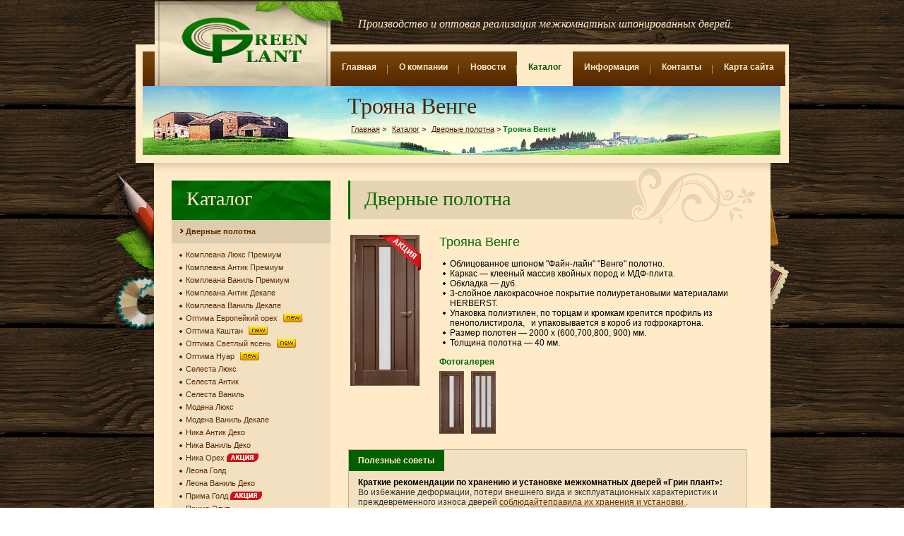

--- FILE ---
content_type: text/html; charset=UTF-8
request_url: https://www.greenplant.by/catalog/troyana_venge/
body_size: 5084
content:
 
<!DOCTYPE html PUBLIC "-//W3C//DTD XHTML 1.0 Transitional//EN" "http://www.w3.org/TR/xhtml1/DTD/xhtml1-transitional.dtd">
<html xmlns="http://www.w3.org/1999/xhtml" lang="ru">
<meta http-equiv="X-UA-Compatible" content="IE=edge">
<head>
    <title>Трояна Венге</title>
	
	<link rel="icon" href="/favicon.ico" type="image/x-icon">
	<link rel="shortcut icon" href="/favicon.ico" type="image/x-icon">
	
	<meta http-equiv="Content-Type" content="text/html; charset=UTF-8" />
<meta name="robots" content="index, follow" />
<link href="/bitrix/cache/css/s1/greenplant/kernel_main/kernel_main.css?146539262548075" type="text/css"  rel="stylesheet" />
<link href="/bitrix/cache/css/s1/greenplant/page_e83aded135e4f934c4468f2685783736/page_e83aded135e4f934c4468f2685783736.css?142925818238287" type="text/css"  rel="stylesheet" />
<link href="/bitrix/cache/css/s1/greenplant/template_eee8dd4c30ee783a85ced12212ad37d4/template_eee8dd4c30ee783a85ced12212ad37d4.css?14292498175491" type="text/css"  data-template-style="true"  rel="stylesheet" />
<script type="text/javascript">if(!window.BX)window.BX={message:function(mess){if(typeof mess=='object') for(var i in mess) BX.message[i]=mess[i]; return true;}};</script>
<script type="text/javascript">(window.BX||top.BX).message({'JS_CORE_LOADING':'Загрузка...','JS_CORE_NO_DATA':'- Нет данных -','JS_CORE_WINDOW_CLOSE':'Закрыть','JS_CORE_WINDOW_EXPAND':'Развернуть','JS_CORE_WINDOW_NARROW':'Свернуть в окно','JS_CORE_WINDOW_SAVE':'Сохранить','JS_CORE_WINDOW_CANCEL':'Отменить','JS_CORE_WINDOW_CONTINUE':'Продолжить','JS_CORE_H':'ч','JS_CORE_M':'м','JS_CORE_S':'с','JSADM_AI_HIDE_EXTRA':'Скрыть лишние','JSADM_AI_ALL_NOTIF':'Показать все','JSADM_AUTH_REQ':'Требуется авторизация!','JS_CORE_WINDOW_AUTH':'Войти','JS_CORE_IMAGE_FULL':'Полный размер'});</script>
<script type="text/javascript">(window.BX||top.BX).message({'LANGUAGE_ID':'ru','FORMAT_DATE':'DD.MM.YYYY','FORMAT_DATETIME':'DD.MM.YYYY HH:MI:SS','COOKIE_PREFIX':'BITRIX_SM','SERVER_TZ_OFFSET':'0','SITE_ID':'s1','SITE_DIR':'/','USER_ID':'','SERVER_TIME':'1768678986','USER_TZ_OFFSET':'0','USER_TZ_AUTO':'Y','bitrix_sessid':'a22cb5106957efd88b31741b0099761b'});</script>


<script type="text/javascript" src="/bitrix/cache/js/s1/greenplant/kernel_main/kernel_main.js?1465392625267920"></script>
<script type="text/javascript">BX.setJSList(['/bitrix/js/main/core/core.js?146539230870997','/bitrix/js/main/core/core_ajax.js?146539230220978','/bitrix/js/main/json/json2.min.js?14291612243467','/bitrix/js/main/core/core_ls.js?14346269677365','/bitrix/js/main/session.js?14346269612511','/bitrix/js/main/core/core_window.js?146539230874754','/bitrix/js/main/core/core_popup.js?146539229431170','/bitrix/js/main/core/core_date.js?146539230434276','/bitrix/js/main/utils.js?143462696119858','/bitrix/templates/greenplant/components/bitrix/catalog/catalog/bitrix/catalog.section/.default/script.js?142925783639549','/bitrix/templates/greenplant/components/bitrix/menu/inner_catalog_menu/script.js?1429249121507']); </script>
<script type="text/javascript">BX.setCSSList(['/bitrix/js/main/core/css/core.css?14346269612854','/bitrix/js/main/core/css/core_popup.css?146539229533075','/bitrix/js/main/core/css/core_date.css?14653922189689','/bitrix/templates/greenplant/components/bitrix/catalog/catalog/style.css?1429257836697','/bitrix/templates/greenplant/components/bitrix/catalog/catalog/bitrix/catalog.section.list/.default/style.css?14292578367305','/bitrix/templates/greenplant/components/bitrix/catalog/catalog/bitrix/catalog.section/.default/style.css?142925783626956','/bitrix/templates/greenplant/components/bitrix/menu/top_menu/style.css?1429167970626','/bitrix/templates/greenplant/components/bitrix/breadcrumb/breadcrumb/style.css?1429168643947','/bitrix/templates/greenplant/components/bitrix/menu/inner_catalog_menu/style.css?14292491212878']); </script>


<script type="text/javascript" src="/bitrix/cache/js/s1/greenplant/template_6fc5b430f15836ac05e97a4e446a0a6e/template_6fc5b430f15836ac05e97a4e446a0a6e.js?1429249817702"></script>
<script type="text/javascript" src="/bitrix/cache/js/s1/greenplant/page_4bcbd5566e529b952fe8dffdf27a67f1/page_4bcbd5566e529b952fe8dffdf27a67f1.js?142925783639792"></script>
<script type="text/javascript">var _ba = _ba || []; _ba.push(["aid", "0f7945b1763bc3e7b3de8dd9e7806f65"]); _ba.push(["host", "www.greenplant.by"]); (function() {var ba = document.createElement("script"); ba.type = "text/javascript"; ba.async = true;ba.src = (document.location.protocol == "https:" ? "https://" : "http://") + "bitrix.info/ba.js";var s = document.getElementsByTagName("script")[0];s.parentNode.insertBefore(ba, s);})();</script>


	
    <meta http-equiv="Content-Type" content="text/html; charset=windows-1251"/>
    <meta http-equiv="Content-Language" content="ru"/>
    <meta name="keywords" content=""/>
    <meta name="description" content=""/>
    <meta name="robots" content="all"/>
    <meta name="document-state" content="dynamic"/>
    <meta name="revisit-after" content="2 days"/>
    <meta name="distribution" content="Global"/>
    <meta name="keyphrase" content=""/>
    <meta http-equiv="pragma" content="no-cache"/>
    <link type="text/css" rel="stylesheet" href="/bitrix/templates/greenplant/css/index.css"/>
    <link type="text/css" rel="stylesheet" href="/bitrix/templates/greenplant/css/index-ie.css" media="screen, projection"/>

    <!--[if IE]>
    <style type="text/css">
        img.png {
            behavior: url("/bitrix/templates/greenplant/css/png.htc");
        }

        .mainNav {
            behavior: url("/bitrix/templates/greenplant/css/csshover.htc");
        }

        .mainNav-subcat {
            behavior: url("/bitrix/templates/greenplant/css/csshover.htc");
        }
    </style>
    <link rel="stylesheet" type="text/css" href="/bitrix/templates/greenplant/css/ie6.css"/>
    <![endif]-->

    <!--[if IE 7]>
    <link rel="stylesheet" type="text/css" href="/bitrix/templates/greenplant/css/ie7.css"/>
    <![endif]-->
    <script type="text/javascript" src="/bitrix/templates/greenplant/js/jquery-1.4.2.min.js"></script>
    <script type="text/javascript" src="/bitrix/templates/greenplant/js/index.js"></script>
    <script type="text/javascript" src="/bitrix/templates/greenplant/js/vtip.js"></script>
    <script type="text/javascript" src="/bitrix/templates/greenplant/js/mootools.js"></script>

</head>
<body >
<div id="panel"></div>
<div class="body">
    <div class="all">
        <div class="header">
							<div class="logo">
					<div class="leaf">
						<img src="/bitrix/templates/greenplant/images/leaf.png" width="127" height="38" alt="" class="png"/>
					</div>
					<div class="link"><a href="/">Green Plant</a></div>
				</div>
				<div class="slogan">
					Производство и оптовая реализация межкомнатных шпонированных дверей.				</div>
			        </div>
					<div class="header-sub">
				<div class="mainNav-sub">
					
	<div id="mainNav-sub">
		<ul class="mainNav-sub">
							<li><div class="first-img">&nbsp;</div></li>
			
								
									<li><a href="/">Главная</a></li>
								
								
									<li><a href="/about/">О компании</a></li>
								
								
									<li><a href="/news/">Новости</a></li>
								
								
									<li class="active"><a href="/catalog/" class="active">Каталог</a></li>
								
								
									<li><a href="/info/">Информация</a></li>
								
								
									<li><a href="/contacts/">Контакты</a></li>
								
								
									<li><a href="/map/">Карта сайта</a></li>
								
						
					</ul>
	</div>
				</div>
				<div class="crumb">
					<h1>Трояна Венге</h1>

					<div id="crumb"><a href="/" title="Главная">Главная</a> &gt; <a href="/catalog/" title="Каталог">Каталог</a> &gt; <a href="/catalog/dvernye_polotna/" title="Дверные полотна">Дверные полотна</a> &gt; <strong>Трояна Венге</strong></div>
				</div>
			</div>
			<div class="mainArea-subcat">
				<div class="sideContent">
											



<div id="subnav">
	<h2 class="title-side"><span>Каталог</span></h2>
	<div id="subNav">
		
		
		
			
			
									<div><a class="mnl" href="/catalog/dvernye_polotna/">Дверные полотна</a></div>
					<div class="">
						<div><img src="/templates/gp/images/polosa-top.gif" alt=""></div>
				
			
			
		
			
			
				
											<div class="mnl2" onclick="document.location='/catalog/kompleana_luks_premi/'">
							Комплеана Люкс Премиум																				</div>
					
				
			
			
		
			
			
				
											<div class="mnl2" onclick="document.location='/catalog/kompleana_antik_prem/'">
							Комплеана Антик Премиум																				</div>
					
				
			
			
		
			
			
				
											<div class="mnl2" onclick="document.location='/catalog/kompleana_vanil__pre/'">
							Комплеана Ваниль Премиум																				</div>
					
				
			
			
		
			
			
				
											<div class="mnl2" onclick="document.location='/catalog/kompleana_antik_deka/'">
							Комплеана Антик Декапе																				</div>
					
				
			
			
		
			
			
				
											<div class="mnl2" onclick="document.location='/catalog/kompleana_vanil__dek/'">
							Комплеана Ваниль Декапе																				</div>
					
				
			
			
		
			
			
				
											<div class="mnl2" onclick="document.location='/catalog/optima_evropeykiy_oreh/'">
							Оптима Европейкий орех 															<span class="new-cat">&nbsp;&nbsp;&nbsp;&nbsp;&nbsp;&nbsp;&nbsp;&nbsp;&nbsp;&nbsp;</span>
																				</div>
					
				
			
			
		
			
			
				
											<div class="mnl2" onclick="document.location='/catalog/optima_kashtan/'">
							Оптима Каштан															<span class="new-cat">&nbsp;&nbsp;&nbsp;&nbsp;&nbsp;&nbsp;&nbsp;&nbsp;&nbsp;&nbsp;</span>
																				</div>
					
				
			
			
		
			
			
				
											<div class="mnl2" onclick="document.location='/catalog/optima_svetlyiy_yasen/'">
							Оптима Светлый ясень															<span class="new-cat">&nbsp;&nbsp;&nbsp;&nbsp;&nbsp;&nbsp;&nbsp;&nbsp;&nbsp;&nbsp;</span>
																				</div>
					
				
			
			
		
			
			
				
											<div class="mnl2" onclick="document.location='/catalog/optima_nuar/'">
							Оптима Нуар															<span class="new-cat">&nbsp;&nbsp;&nbsp;&nbsp;&nbsp;&nbsp;&nbsp;&nbsp;&nbsp;&nbsp;</span>
																				</div>
					
				
			
			
		
			
			
				
											<div class="mnl2" onclick="document.location='/catalog/selesta_luks/'">
							Селеста Люкс																				</div>
					
				
			
			
		
			
			
				
											<div class="mnl2" onclick="document.location='/catalog/selesta_antik/'">
							Селеста Антик																				</div>
					
				
			
			
		
			
			
				
											<div class="mnl2" onclick="document.location='/catalog/selesta_vanil_/'">
							Селеста Ваниль																				</div>
					
				
			
			
		
			
			
				
											<div class="mnl2" onclick="document.location='/catalog/modena_luks/'">
							Модена Люкс																				</div>
					
				
			
			
		
			
			
				
											<div class="mnl2" onclick="document.location='/catalog/modena_vanil__dekape/'">
							Модена Ваниль Декапе																				</div>
					
				
			
			
		
			
			
				
											<div class="mnl2" onclick="document.location='/catalog/nika/'">
							Ника Антик Деко																				</div>
					
				
			
			
		
			
			
				
											<div class="mnl2" onclick="document.location='/catalog/nika_vanil__deko/'">
							Ника Ваниль Деко																				</div>
					
				
			
			
		
			
			
				
											<div class="mnl2" onclick="document.location='/catalog/nikaorkh/'">
							Ника Орех																						<span class="sale-cat">&nbsp;&nbsp;&nbsp;&nbsp;&nbsp;&nbsp;&nbsp;&nbsp;&nbsp;&nbsp;</span>
													</div>
					
				
			
			
		
			
			
				
											<div class="mnl2" onclick="document.location='/catalog/leona/'">
							Леона Голд																				</div>
					
				
			
			
		
			
			
				
											<div class="mnl2" onclick="document.location='/catalog/Vanil/'">
							Леона Ваниль Деко																				</div>
					
				
			
			
		
			
			
				
											<div class="mnl2" onclick="document.location='/catalog/prina-gold/'">
							Прима Голд																						<span class="sale-cat">&nbsp;&nbsp;&nbsp;&nbsp;&nbsp;&nbsp;&nbsp;&nbsp;&nbsp;&nbsp;</span>
													</div>
					
				
			
			
		
			
			
				
											<div class="mnl2" onclick="document.location='/catalog/elit/'">
							Прима Элит																				</div>
					
				
			
			
		
			
			
				
											<div class="mnl2" onclick="document.location='/catalog/premera/'">
							Премьера																				</div>
					
				
			
			
		
			
			
				
											<div class="mnl2" onclick="document.location='/catalog/classic/'">
							Премьера Классик																				</div>
					
				
			
			
		
			
			
				
											<div class="mnl2" onclick="document.location='/catalog/premera_gold/'">
							Премьера Голд																				</div>
					
				
			
			
		
			
			
				
											<div class="mnl2" onclick="document.location='/catalog/maxima-3/'">
							Максима-3																						<span class="sale-cat">&nbsp;&nbsp;&nbsp;&nbsp;&nbsp;&nbsp;&nbsp;&nbsp;&nbsp;&nbsp;</span>
													</div>
					
				
			
			
		
			
			
				
											<div class="mnl2" onclick="document.location='/catalog/troyana/'">
							Трояна																				</div>
					
				
			
			
		
			
			
				
											<div class="mnl2a" onclick="document.location='/catalog/troyana_venge/'">
							Трояна Венге																						<span class="sale-cat">&nbsp;&nbsp;&nbsp;&nbsp;&nbsp;&nbsp;&nbsp;&nbsp;&nbsp;&nbsp;</span>
													</div>
					
				
			
			
		
			
			
				
											<div class="mnl2" onclick="document.location='/catalog/troyana_bel_dub/'">
							Трояна Выбеленный дуб																						<span class="sale-cat">&nbsp;&nbsp;&nbsp;&nbsp;&nbsp;&nbsp;&nbsp;&nbsp;&nbsp;&nbsp;</span>
													</div>
					
				
			
			
		
			
			
				
											<div class="mnl2" onclick="document.location='/catalog/delta/'">
							Дельта																						<span class="sale-cat">&nbsp;&nbsp;&nbsp;&nbsp;&nbsp;&nbsp;&nbsp;&nbsp;&nbsp;&nbsp;</span>
													</div>
					
				
			
			
		
			
			
				
											<div class="mnl2" onclick="document.location='/catalog/delta_venge/'">
							Дельта Венге																						<span class="sale-cat">&nbsp;&nbsp;&nbsp;&nbsp;&nbsp;&nbsp;&nbsp;&nbsp;&nbsp;&nbsp;</span>
													</div>
					
				
			
			
		
			
			
				
											<div class="mnl2" onclick="document.location='/catalog/delta_vybel_dub/'">
							Дельта Выбеленный дуб																						<span class="sale-cat">&nbsp;&nbsp;&nbsp;&nbsp;&nbsp;&nbsp;&nbsp;&nbsp;&nbsp;&nbsp;</span>
													</div>
					
				
			
			
		
			
			
				
											<div class="mnl2" onclick="document.location='/catalog/dvernye_elementy/'">
							Дверные элементы																				</div>
					
				
			
			
		
			
			
				
											<div class="mnl2" onclick="document.location='/catalog/novinki/'">
							Новинки																				</div>
					
				
			
			
		
					</div><div class="line">&nbsp;</div>				
			</div>
</div>


										<div class="banner">
	<a href="/catalog/novinki/">
		<img src="/templates/gp/images/banner.gif" width="225" height="94" alt="Новинка Каталога">
	</a>
</div>				</div>
				<div class="content-area">
					<div class="content">
												
		<div class="bx_sitemap" style="display: none;"></div>	<div class="uzor"><h2><span>Дверные полотна</span></h2></div>

			<div class="info">
							<div class="product">
					<div class="newImg">
						<img id="img_big" class="brd2" alt="" style="max-width: 98px; max-height: 246px" src="/upload/iblock/2d6/2d6f8b5995539196b16d86515dcfc0b6.png"/>
						
						<div id="imgNew" class="new">
							<img src="/templates/gp/images/ribbon-white.png" width="60" height="51"alt="" class="png" /></div>
					</div>
				</div>
				<div class="text">
					<h2>Трояна Венге</h2>
					
					<p style="text-align: justify;">
</p>
<ul>
	<li>Облицованное шпоном "Файн-лайн" "Венге" полотно.</li>
	<li>
	Каркас — клееный массив хвойных пород и МДФ-плита.</li>
	<li>
	Обкладка — дуб.</li>
	<li>
	3-слойное лакокрасочное покрытие полиуретановыми материалами HERBERST.</li>
	<li>
	Упаковка полиэтилен, по торцам и кромкам крепится профиль из пенополистирола, &nbsp; и упаковывается в короб из гофрокартона.</li>
	<li>
	Размер полотен — 2000 х (600,700,800, 900) мм.</li>
	<li>
	Толщина полотна — 40 мм.</li>
</ul>
<p>
</p>
					<div id="gallery">
						<h2>Фотогалерея</h2>
						<ul class="gallery">
															<li>
									<img class="prev" onclick="chIMG(this,'','Y', 'N')" alt="" height="89" width="35"src="/upload/iblock/2d6/2d6f8b5995539196b16d86515dcfc0b6.png"/>
								</li>
														
															<li>
									<img class="prev" onclick="chIMG(this,'','Y', 'N')" alt="" height="89" width="35" src="/upload/iblock/0ad/0addf7989d65aab1a9e98a96c775a763.png"/>
								</li>
													</ul>
					</div>
				</div>
					</div>
		<div class="sovet">
		<h2><span>Полезные советы<span></h2>
		<p style="  padding: 0 0 0 13px !important; margin: 9px 0 0 0 !important;">
			<strong>Краткие рекомендации по хранению и установке межкомнатных дверей «Грин плант»:</strong><br>
			Во избежание деформации, потери внешнего вида и эксплуатационных характеристик и преждевременного износа дверей 
			<a href="/info/recom/" title="Краткие рекомендации по хранению и установке межкомнатных дверей «Грин плант»">
				соблюдайтеправила их хранения и установки
			</a>.
		</p>
	</div>
 
							</div>
				</div>
				<div class="clear"></div>
			</div>
				<div id="footer" align="center">
			<div id="copyright">
	<img src="/bitrix/templates/greenplant/images/logo-footer.png" width="100" height="39" alt="Green Plant" class="png"/>
	<p>2026 Copyright. УП "Green Plant" Все права защищены</p>
</div>            <div id="artis">
				<p>
					<a href="http://www.artismedia.by/" target="_blank" title="Создание сайтов продвижение сайтов">Разработка сайта</a> – 
					<a href="http://www.artismedia.by/" target="_blank" title="Создание сайтов продвижение сайтов">ArtisMedia</a>
				</p>
			</div>
        </div>
    </div>
</div>
</body>
</html>

--- FILE ---
content_type: text/css
request_url: https://www.greenplant.by/bitrix/templates/greenplant/css/index.css
body_size: 24067
content:
/* CSS Document */
*{padding:0;margin:0;border:0;}
body {
	height:100%;
	width:100%;
	font-family:Arial, Helvetica, sans-serif;
	font-weight:normal;
	font-size:12px;
	background:url(../images/bg.gif) repeat left top;
}
a img{border:0;}

/*UL  {margin:10px 0 15px 0; color:#2a373c!important; list-style:none;}*/
H1, H2, H3, H4{	font-weight:normal;	font-family: Arial;	color: #046a01;	padding: 0px;margin: 0px;}

H1		{font:32px Trebuchet MS, Arial; color: #046a01; margin:0px 0px 5px 0px; font-weight: normal;}
H2		{font-size:20px;font-weight:normal;font-family: Arial;	color: #046a01;	margin:0; font-weight: normal;}
H3		{font-size:18px; font-weight:normal;font-family: Arial; font-weight: normal;	  margin:5px 0px 5px 0px; color: #046a01;}
H4		{font:16px Trebuchet MS, Arial;  font-weight: normal; margin:5px 0px 5px 0px; font-weight: normal; color: #046a01;}
H5		{font:14px Arial;  font-weight: normal; margin:5px 0px 5px 0px;  font-weight: normal; color: #046a01;}
H6		{font:11px Trebuchet MS, Arial;  font-weight: bold; margin:0px 0px 10px 0px;  }

/*Home Page
=======================*/

.togglebox1 {
	background-color:#FFEBC8;
	border: 1px solid #a9a9a9;
	/* Rounder Corner */
	-moz-border-radius: 7px;
    -webkit-border-radius: 7px;
	-khtml-border-radius: 7px;
	overflow: hidden;
	font-size: 1.2em;
	color: #046a01;
	clear: both;
	margin-bottom:10px;
}
.togglebox1 .block {
	padding: 20px;
}


.body-main{
	width:925px;
	height:100%;
	position:relative;
	margin:0 auto!important;
	background:url(../images/bg-side1m.gif) no-repeat left 40px!important;
	padding-left:34px;
}
.all-main{
	width:880px;
	margin:0 auto!important;
	z-index:200!important;
	background:url(../images/bg-side2m.gif) no-repeat 650px 31px!important;	
}
.header-main{
	width:832px;
	height:79px;
}
.logo-main {
	position:absolute!important;
	z-index:900!important;
	left:51px;
	width:249px;
	height:120px;
	background:url(../images/logo.gif) no-repeat left top;
}
.slogan-main{
	font-family:Georgia, "Times New Roman", Times, serif;
	float:right;
	font-size:16px;
	padding-top:0px;
	margin-top:10px;
	color:#ffebc8;
	font-style:italic;
	width:430px;
}
.all-mainbg{
	width:880px;
	margin:0 auto!important;
	z-index:200!important;
	background:url(../images/bg-side2m.gif) no-repeat 643px -50px!important;	
}
.mainArea {
	background:url(../images/bg-flash.gif) no-repeat left top;
	width:832px;
	height:428px;
	padding:0;
	margin:-10px 0 0 0;
	z-index:300!important;
}
/*Sub Page
=======================*/
.body{
	width:925px;
	height:100%;
	position:relative;
	margin:0 auto!important;
	background:url(../images/bg-side1.gif) no-repeat left 150px!important;
	padding-left:29px;
}
.all{
	width:925px;
	margin:0 auto!important;
	background:url(../images/bg-side2.gif) no-repeat right 61px;	
}
.leaf-main {
	position:absolute;
	left:252px!important;
	z-index:400;
}
.leaf {
	position:absolute;
	left:142px!important;
	z-index:400;
}
.link{
	position:absolute;
	top:20px;
	left:35px;
}
.link a {
	width:181px;
	height:70px;
	display:block;
	text-decoration:none;
	text-indent:-5000px;
}
.slogan {
	font-family:Georgia, "Times New Roman", Times, serif;
	float:right;
	font-size:16px;
	padding:25px 0 0 0;
	margin:0 0 20px 0;
	color:#ffebc8;
	font-style:italic;
	width:610px;
}
/*Header
=======================*/
.header{
	width:925px;
	padding:0;
}
.header-sub{
	clear:both;
	width:925px;
	height:148px;
	padding:10px 0 10px 0;
	margin:0;
	position:relative!important;
	background:#ffebc8 url(../images/bg-header-sub.gif) no-repeat 10px 59px;
	z-index:1;
}
.logo {
	position:absolute!important;
	z-index:900!important;
	left:56px;
	top:2px;
	width:249px;
	height:120px;
	background:url(../images/logo.gif) no-repeat left top;
}
.mainArea-sub{
	background:#ffebc8 url(../images/bg-sub-content.gif) repeat-x left top!important;
	width:873px;
	overflow:hidden;
	position:relative!important;
	min-height:500px;
	padding:0;
	margin:0 auto;
}
.mainArea-sub h2 {
	color:#046a01;
	font-family:Georgia, "Times New Roman", Times, serif;
	font-size:28px;
	font-weight:normal;
}
.sideContent{
	float:left;
	position:relative;
	width:225px;
	padding:0 0 10px 25px;
	margin:25px 0 10px 0;
}
h2.title-side {
	display:block;
	padding:0;
	background:url(../images/bg-title.gif) no-repeat left top;
	width:225px;
	height:56px;
	color:#ffebc8;
	font-family:Georgia, "Times New Roman", Times, serif;
	font-size:28px;
	font-weight:normal;
	z-index:1;
}
.sideContent h2.title-side span {
	display:block;
	padding:10px 0 10px 21px;
	margin:0;
	z-index:30;
	position:relative!important;
}
/*Flash
=======================*/
.flash{
	margin:0 0 0 10px;
	padding:0;
	width:813px;
	height:449px;
	position:absolute!important;
	top:-10px;
	z-index:1!important;
}
/* mainNav
=======================*/
#mainnav {
    clear:both!important;
	position:absolute!important;
	margin-top:185px;
	height:86px;
	z-index:200;
}
#mainNav {
    clear:both!important;
	position:absolute!important;
	margin-top:185px;
	height:86px;
	z-index:200;
}
#mainnav  div.sun {
	position:absolute!important;
	top:148px!important;
	left:720px;
	width:103px;
	z-index:300!important;
}
.mainNav{
	margin:0;
	padding:0;
	width:812px;
	float:left;
	height:49px !important;
	overflow:hidden;
	list-style:none;	
}
.mainNav li {
  float: left;
  background:url(../images/main-nav-bg.gif) repeat-x left top;
  height:49px !important;
  margin:0;
  padding:0;
}
.mainNav a {
  padding:15px 17px 0px 20px!important;
  margin:0!important;
  line-height:15px;
  background:url(../images/main-nav-line.gif) no-repeat right 19px;
  text-decoration: none;
  color:#ffebc8;
  float: left;
  font-weight:bold;
  display: block!important;
  height:49px !important;
}
.mainNav a.last {
	background:none!important;
}
.mainNav  div.last-img {
	 background:url(../images/main-nav-bg.gif) repeat-x left top;
	 width:3px;
	 height:49px;
}
.mainNav li:hover, li.over{
  background:none!important;
}
.mainNav a:hover {
  color:#0f5504;
  background:none!important;
}
.mainNav li.active{
	background:none;
}
.mainNav li a.active {
	color:#0f5504;
	background:none
}
/*Page Catalog
=======================*/
.mainArea-subcat{
	background:#ffebc8 url(../images/bg-sub-contentcat.gif) no-repeat left top!important;
	width:873px;
	overflow:hidden;
	position:relative!important;
	min-height:500px;
	padding:0;
	margin:0 auto!important;
}
.mainArea-subacat h2 {
	color:#046a01!important;
	font-family:Georgia, "Times New Roman", Times, serif;
	font-size:28px;
	font-weight:normal;
}
/*Footer
=======================*/
#footer-main{
	width:883px;
	clear:both;
	overflow:hidden;
	position:relative!important;
	padding:0 0 13px 0!important;
	margin:0 auto!important;
	color:#ebdbbf!important;
	font-size:11px;
	font-family:Tahoma, Arial, Helvetica, sans-serif;
}
#footer{
	clear:both;
	overflow:hidden;
	position:relative!important;
	padding:0 0 13px 0!important;
	margin:0;
	color:#ebdbbf!important;
	font-size:11px;
	font-family:Tahoma, Arial, Helvetica, sans-serif;
}
#footer-link{
	clear:both;
	overflow:hidden;
	position:relative!important;
	padding:0 0 13px 20!important;
	margin:0;
	color:#ebdbbf!important;
	font-size:11px;
	padding-bottom:5px;
	font-family:Tahoma, Arial, Helvetica, sans-serif;
}
#footer-link a {
	text-decoration:underline;
	color:#ebdbbf!important;
	
}
#copyright{
	float:left;
	display:inline;
	margin:13px 0 0 30px;
}
#copyright img {
	display:block;
	float:left;
	margin:5px 0 0 0;
	padding:0;
}
#copyright p {
	display:block;
	float:left;
	padding:20px 0 0 23px;
}
#artis{
	float:right;
	text-align:right;
	margin-top:33px;
	margin-right:60px;
}
#artis p{
	line-height:15px;
}
#artis a{
	color:#ebdbbf;
	text-decoration:underline;
	font-weight:bold;
}
#artis a:hover{
	color:#ebdbbf;
	text-decoration:none;
	font-weight:bold;
}
/*Crumb
=======================*/
#crumb {
	padding-top:3px;
	font-size:11px!important;
	font-family:Tahoma, Arial, Helvetica, sans-serif!important;
}
.crumb {
	width:610px!important;
	top:-20px;
	left:-100px;
	margin:-50px 0 0 300px;
	padding:0;
	clear:both;
	color:#502501;
	font-weight:bold;
	font-size:11px!important;
	font-family:Tahoma, Arial, Helvetica, sans-serif!important;
}
.crumb h1 {
	font-size:32px;
	width:650px!important;
	font-family:Georgia, "Times New Roman", Times, serif;
	color:#502501;
	font-weight:normal;
	padding-top:10px;
	display:block;
}
.crumb  strong {
	color:#007b17; 
	font-weight:bold!important;
	font-size:11px;
	font-family:Tahoma, Arial, Helvetica, sans-serif;
}
.crumb a {
	padding:0px 0 0 5px;
	margin-top:-3px;
	color:#502501;
	font-weight:normal;
	text-decoration:underline; 
	font-size:11px!important;
	font-family:Tahoma, Arial, Helvetica, sans-serif!important;
} 
.crumb a:hover {
	color:#046a01;
	text-decoration:none; 
	font-size:11px!important;
	font-family:Tahoma, Arial, Helvetica, sans-serif!important;
} 
.crumb p {margin:0 0 0 5px; font-size:11px!important;
	font-family:Tahoma, Arial, Helvetica, sans-serif!important;}

/*Menu Sub Page
=======================*/
#mainNav-sub {
	position:relative!important;
	height:86px;
	margin:0 0 0 10px!important;
}
.mainNav-sub{
	margin:0 0 0 0px!important;
	padding:0 0 0 0px!important;
	width:925px!important;
	float:left;
	height:49px !important;
	list-style:none;	
	z-index:100!important;
}
.mainNav-sub li {
  float: left;
  background:url(../images/main-nav-bg.gif) repeat-x left top;
  height:49px !important;
  margin:0;
  padding:0;
  display: block!important;
}
.mainNav-sub a {
  padding:15px 16px 0px 16px!important;
  margin:0!important;
  background:url(../images/main-nav-line.gif) no-repeat right 19px;
  text-decoration: none;
  color:#ffebc8;
  float: left;
  font-weight:bold;
  display: block!important;
   height:49px !important;
}
.mainNav-sub a:hover {
  color:#0f5504;
  background:none!important;
   display: block!important;
   height:49px !important;
}
.mainNav li.active a.active {
	color:#0f5504 !important;
	background:none;
	display: block!important;
    height:49px !important;
}
.mainNav-sub a.last { 
	background:none!important;
	padding:15px 17px 0px 17px!important;
}
.mainNav-sub li:hover, li.over{
   background:none!important;
   color:#0f5504;
}
.mainNav-sub a:hover {
  color:#0f5504;
  background:none!important;
}
.mainNav-sub li.active{
	background:none;
	color:#0f5504;
}
.mainNav-sub li a.active {
	color:#0f5504!important;
	background:none;
}
.mainNav-sub div.first-img {
	 background:url(../images/main-nav-bg.gif) repeat-x left top;
	 width:40px;
	 height:49px;
	 padding-right:226px;
	 z-index:20!important;
	 position:relative!important;
}
.mainNav-sub  div.first-img:hover{background:url(../images/main-nav-bg.gif) repeat-x left top;}
.mainNav-sub  div.last-img {
	 background:url(../images/main-nav-bg.gif) repeat-x left top!important;
	 width:10px;
	 height:49px;
}
/*subMenu-dropdown
=======================*/
.sideContent ul {
  list-style: none;
  margin:0;
  padding: 0;
  color:#5b2c00!important;
  position:relative; 
}
.sideContent ul li {
  text-decoration: underline;
  font-weight: bold;
  cursor: pointer;
  margin: 0;
  padding:10px 0 10px 4px;
  color:#5b2c00;
  font-weight:normal;
  font-family:Tahoma, Arial, Helvetica, sans-serif;
  font-size:11px;
  border-bottom:1px solid #c1af92;
}
.sideContent ul li.last {border-bottom:0;} 
.sideContent ul li:hover {color:#046a01;font-weight:bold;}
.sideContent ul li ul {
 	margin:0;
 	padding:0;
 }
.sideContent ul li ul li {
	padding:6px 0 0 0!important;
	border-bottom:0;
}
.banner {
	width:225px!important;
	height:94px!important;
	margin-top:20px;
}
.banner img{
	width:225px!important;
	height:94px!important;
	margin:0!important;}
.content-area {
	width:590px!important;
	float:right;
	padding:0;
	margin:0 0 10px 25px!important;
	position:relative!important;
	font-size:12px;
	font-weight:normal;
	font-family:Arial, Helvetica, sans-serif;
}
.content-area ul { 
	list-style:none!important;}
.content-area  ol {list-style: decimal!important; padding-left:22px;}
.content-area ul li {	padding-left:15px;
	background:url(../images/marker.gif) no-repeat 5px 5px!important;}
.content{
	 margin:25px 0 10px 0!important;
	 padding:0;
	 width:580px;
	 text-align:left;
	 color:#2a373c;
}
.content p {
	margin:0 0 13px 0!important;
	padding:0px!important;
	font-size:12px;
	font-weight:normal;
	font-family:Arial, Helvetica, sans-serif;
}
.content ul {  list-style:none;
	margin-bottom:10px;}
.content ul li{
	padding-left:15px;	
	background:url(../images/marker.gif) no-repeat 5px 5px!important;
}
.content-area div.content {
	margin-left:19px;
	display:block;
}
.uzor {
	 width:574px!important;
	 overflow:hidden;
}
.uzor h2 {
	display:block!important;
	background-color:#e7d4b3;
	border-left:3px solid #046a01;
	height:43px!important;
	width:399px!important;
	margin:0!important;
	padding:0!important;
	font-family:Georgia, "Times New Roman", Times, serif;
	font-size:28px;
	font-weight:normal;
}
.uzor h2 span {
	display:block;
	padding:10px 0 0px 20px!important;
	margin:0!important;
	color:#046a01;
}
/*Catalog
=======================*/
.info{
	float:left;
	width:600px;
	position:relative!important;
	margin-left:0!important;
	margin-bottom:5px;
}
.content-area a {
	color:#613200;
	font-size:11px;
	font-family:Tahoma, Arial, Helvetica, sans-serif;
	padding:0 0 10px 0px;
}
.content-area a:hover {text-decoration:none; color:#046a01;}
.content-area .arrow {
	background:url(../images/arrow.gif) no-repeat left top!important;
	display:block;
	color:#613200;
	font-size:11px;
	font-family:Tahoma, Arial, Helvetica, sans-serif;
	padding:0 0 10px 10px;
}
/*Product
=======================*/
.product{ 
	float:left;
	margin:0 15px 0 3px!important;
	padding:0;
	display:inline;
	height:299px!important;
	position:relative!important;
}
/*Text Product*/
.text{
	float:left;
 	width:468px;
	margin:0;
	padding:0;
}
.text h2 {
	color:#046a01;
	font-family:Arial, Helvetica, sans-serif!important;
	font-weight:normal;
	font-size:18px!important;
	margin:0 0 10px 0!important;
	padding:0!important;
}
.info .text ul {
	display:block;
	list-style:none!important;	 
}
.text li {
	font-family:Arial, Helvetica, sans-serif!important;
	font-weight:normal!important;
	font-size:12px!important;
	color:#000!important;
	background:url(../images/marker.gif) no-repeat 5px 5px!important;
}
.newTitle{
	position:relative!important;
	color:#046a01;
	font-family:Arial, Helvetica, sans-serif;
	font-weight:bold;
	font-size:15px;
	text-decoration:none;
	margin:5px 0 5px 0;
	display:block;
}
.newImg {
	float:left!important;
	display:block!important;
	width:98px;
	margin-right:13px;
	position:relative!important;
	z-index:5!important;
}
 .product .new {
	position:absolute!important;
	top:0px!important;
	left:40px!important;
	z-index:500!important;
}
.new2 {
	position:absolute!important;
	top:0px!important;
	left:20px!important;
}
.img_big {float:left!important;
	display:block!important; width:98px;}
.newImg a img{
	border:0;
	width:98px;
	height:212px;
	margin:0!important;
	padding:0!important;
	position:relative;
	float:left!important;
	display:block!important;
}
.product .bigImg	{
	position:absolute!important;
	z-index:1;
	margin:0!important;
	padding:0!important;
	top:251px;
	left:-3px;
	height: 22px;
	background:url(../images/bg-lupa.gif) no-repeat 13px top;
	width:135px;
	z-index:28;
}
.product .bigImg span {
	display:block;
	float:left;
	width:22px;
	position:relative;
	margin:0!important;
	padding:0 0 0 0px!important;
}
.product .bigImg span.read {
	display:block;
	float:left;
	width:44px;
	margin:0!important;
	padding:0 0 0 5px!important;
	position:relative;
}
.product .bigImg span.read a {
	color:#ffebc8;
	text-decoration:none;
	display:block!important;
	padding:3px 0px 0 5px!important;
	margin:0 0 0 0px!important;
	font-weight:normal;
	font-family:Tahoma, Arial, Helvetica, sans-serif;
	font-size:11px;
}
.clear{
	content:".";
	height:0;
	visibility: hidden;
	display:block;
	clear:both;
}
.sovet {
	border:1px solid #c1af92;
	background-color:#f3e0c0;
	width:562px;
	position:relative!important;
	height:90px;
	margin:0 0 20px 0;
	clear:both!important;
	font-size:12px;
}
.sovet h2{
	background-color:#006000;
	width:135px;
	font-size:12px;
	font-family:Arial, Helvetica, sans-serif;
	color:#ffebc8;
	font-weight:bold;
	padding:8px 0 8px 0;
}
.sovet a {margin:0!important; padding:0!important; font-size:12px;}
.sovet strong {
	font-size:12px;
	font-family:Arial, Helvetica, sans-serif;
	color:#000;
	padding:0;
	margin-left:0;
}
.sovet h2 span{
	display:block!important;
	margin-left:13px;
}
.sovet p {
	padding:0 0 0 13px;
	margin:9px 0 0 0;
}
/*Gallery*/
#gallery {
	margin:5px 0 5px 0;	
}
#gallery ul li {	background:none!important;}
#gallery h2 {
	color:#046a01;
	font-family:Arial, Helvetica, sans-serif;
	font-weight:bold;
	font-size:12px!important;
	display:block;
	margin:13px 0 6px 0!important;
}
.gallery {
	list-style:none!important;
	background:none!important;
	float:left;
	padding:0!important;
	margin:0!important;
}
.gallery li {
	float:left;
	padding:0!important;
	margin:0 10px 0 0px!important;
	padding:1px 0 10px 0;
	display:inline;
	width:35px;
	height:89px!important; 
	background:none!important;
	cursor:pointer;
}
/* subNav
=======================*/
#subnav{ 
	background:#deccae; 
	width:225px; 
	margin:0;
	visibility: visible;
}
#subNav{ 
	background:#deccae; 
	width:225px; 
	margin:0;
	visibility: visible;
}
#subNavinf {	
	background:#deccae; 
	width:225px; 
	margin:0;
	visibility: visible;
}
#subNavinf .mnl,.mnll,.mnlll{
	display: block;
	padding:1px 15px 1px 20px!important; 
	cursor:pointer;
	overflow:hidden;
	font-family:Tahoma, Arial, Helvetica, sans-serif!important; 
	font-size:11px!important;  
	color:#5b2c00;
	font-weight:bold;
    background:url(../images/arrow-right.gif) no-repeat 11px 6px; vertical-align:top;
	text-decoration:none;
	line-height:14px;
	margin:0;
}
#subNavinf .mnla{ 
	display:block;
	padding:1px 15px 1px 20px!important;
	margin:0;
	line-height:15px;
	cursor:pointer;
	font-family:Tahoma, Arial, Helvetica, sans-serif!important; 
	font-size:11px!important;  
	color:#046a01; 
	font-weight:bold; 
	background:url(../images/arrow-down.gif)  no-repeat 11px 6px;
	text-decoration:none;
 }
.subNav-link{overflow: hidden!important; height:0!important;}
.subNav-link DIV {clear:both;}
.mnl,.mnll,.mnlll{
	display: block;
	padding:7px 15px 7px 20px; 
	cursor:pointer;
	overflow:hidden;
	font-family:Tahoma, Arial, Helvetica, sans-serif!important; 
	font-size:11px!important;  
	color:#5b2c00;
	font-weight:bold;
    background:url(../images/arrow-right.gif) no-repeat 11px 12px;
	text-decoration:none;
	line-height:19px;
	margin:0;
}
.mnla{ 
	display:block;
	padding:7px 15px 7px 20px;
	margin:0;
	line-height:19px;
	cursor:pointer;
	font-family:Tahoma, Arial, Helvetica, sans-serif!important; 
	font-size:11px!important; 
	color:#046a01; 
	font-weight:bold; 
	background:url(../images/arrow-down.gif)  no-repeat 11px 12px;
	text-decoration:none;
 }
.mnl2{ 
	display: block;
	padding:3px 15px 3px 20px;
	cursor:pointer;
	font-family:Tahoma, Arial, Helvetica, sans-serif!important; 
	font-size:11px!important; 
	color:#5b2c00;
	font-weight:normal;
	text-decoration:none!important;
	background:#f3e0c0 url(../images/disc.gif) no-repeat 11px 8px; 
}
.mnl2:hover{
	color:#046a01;
	cursor:pointer;
	font-family:Tahoma, Arial, Helvetica, sans-serif!important; 
	font-size:11px!important; 
	text-decoration:none;
}
span.new-cat {
	margin: 0 0 0 5px!important;
	width:27px!important;
	height:13px!important; 
	cursor:pointer;
	font-family:Tahoma, Arial, Helvetica, sans-serif!important; 
	font-size:11px!important; 
	color:#5b2c00;
	font-weight:normal;
	background:#f3e0c0 url(../images/new-cat.gif) no-repeat left bottom!important;  
	text-decoration:none!important; 
}
span.sale-cat {
    width:45px;
	background:#f3e0c0 url(../images/icon-white.png) no-repeat left bottom!important;  
    display:inline-block; 
}
.line{ 
	margin:0!important;
	padding:0!important;
	height:1px!important;
	overflow:hidden!important;
	background:#c1af92;
	color:#c1af92;
}
.mnl2a{ 
	display: block;
	padding:3px 15px 3px 20px;
	color:#046a01!important;
	cursor:pointer;
	font-family:Tahoma, Arial, Helvetica, sans-serif!important; 
	font-size:11px!important; 
	font-weight:normal;
	background:#f3e0c0 url(../images/disc.gif) no-repeat 11px 8px!important;
	text-decoration:none!important;
}
/*404*/
 .allerror{
	width:925px;
	margin:0 auto!important;
}
 .allerror .slogan-main{
	font-family:Georgia, "Times New Roman", Times, serif;
	float:right;
	margin-left:20px!important;
	font-size:16px;
	padding:25px 0 0  0!important;
	color:#ffebc8;
	font-style:italic;
	width:630px!important;
	position:absolute!important;
	left:300px!important;
	overflow:hidden!important;
}
.mainAreaeror{
	width:873px;
	overflow:hidden;
	position:relative!important;
	padding:0;
	margin-top:0!important;
	margin:0 auto;
}
.content404{
	color:#f5e6ca;
	font-family:Arial, Helvetica, sans-serif;
	font-size:12px;
	margin:-70px 0 0 300px!important;
	padding:0 0 10px 0px!important;
	width:610px;
}
.content404 h1{
	font-family:Georgia, "Times New Roman", Times, serif;
	font-size:120px;
	font-weight:normal;
	color:#f5e6ca!important;
	width:210px;
	float:left;
	margin:-20px 0 0 0;
}
.content404 h3{
	font-family:Georgia, "Times New Roman", Times, serif;
	font-size:30px;
	font-weight:normal;
	color:#f5e6ca!important;
	display:block;
	float:left;
	width:240px;
}
.content404 h2{
	font-family:Georgia, "Times New Roman", Times, serif;
	font-size:42px;
	font-weight:normal;
	color:#f5e6ca!important;
	clear:both!important;
	padding:0px 0 25px 0 !important;
	display:block!important;
}
.map404 a ,.mapi404 a{color:#f5e6ca!important; list-style:disc;  margin:4px 0px 4px 0px;}
.map404		{ margin:4px 0px 4px 20px; color:#f5e6ca!important;}
.mapi404	{ margin:2px 0px 2px 0px;  font-weight:bold; text-transform:uppercase;}
.mapi404 img{padding-right:10px;
}
/*NEWS*/
#news	{ margin:0;}
#news h2 {
	color:#046a01!important;
	font-family:Georgia, "Times New Roman", Times, serif!important;
	font-size:22px!important;
	margin-bottom:7px;
	font-weight:normal!important;
	line-height:22px;
}
#news div {margin:5px 0 5px 0;}
#news p {margin:0px 0 9px 0!important;padding:0!important;}
#news div strong a{display:block; float:left; margin:0 5px 0 0!important;padding:0!important;}
#news .title			{ font:24px Trebuchet MS, Arial; color:#025a76; margin:0px 0px 10px 0px; padding-left:50px; display:block!important;}
#news .dateN			{ font-size:12px;font-family:Arial, Helvetica, sans-serif;color:#6f6f6f; margin:5px;}
#news .titleN			{ position:relative; z-index:1; margin:-14px 24px 13px 50px;border:0px solid #000000;}
#news .titleN a		{ font:12px Arial;color:#0c6c06; padding:0; display:block; margin-left:5px!important;}
#news .titleN div		{ font:12px Arial;color:#221d11; padding:3px 0px 0px 0px;}
#news .arh			{ margin:0px 0px 0px 54px;}
#news .arh a			{ display:block; float:left; line-height:100%;font:11px Tahoma;color:#0c6c06; padding:0px 0px 4px 16px; }
/*MAP*/
.map {margin-top:25px;}
.map ul {margin:0!important; padding:0;list-style:none!important;  }
.map ul li {background:url(../images/marker.gif) no-repeat 5px 5px!important;}
.map ul li a{
	margin:0 0 0 0px!important;
	padding:0!important;
	display:block!important;	
}
/*CONTENT EDITOR*/
.content_TABLE	{border:0px solid #deccae;  font-family:Arial; font-size:12px; background-color:#deccae; margin:5px 0px 5px 0px;}
.header_TD		{padding:4px 4px 4px 4px!important; text-align:left; background-color:#f3dbb4; font-weight:bold; font-family:Arial; font-size:12px; color:#2a373c; vertical-align:top;}
.content_TD		{padding:4px 4px 4px 4px!important; margin:0!important; background-color:#ffebc8; font-family:Arial; font-size:12px; color:#221d11; vertical-align:top;  border-bottom:1px solid #deccae;}
td.header_TD p {padding:0px 0px 0px 0px; margin:0!important;  text-align:left; background-color:#f3dbb4;; font-weight:bold; font-family:Arial; font-size:12px; color:#2a373c; vertical-align:top;}
.content_TD p		{padding:0px 0px 0px 0px;  margin:0!important;background-color:#ffebc8; font-family:Arial; font-size:12px; color:#2a373c; vertical-align:top;}


--- FILE ---
content_type: text/css
request_url: https://www.greenplant.by/bitrix/templates/greenplant/css/index-ie.css
body_size: 2291
content:
/* CSS Document */
.mainNav li:hover, li.over{
	background:none!important;
	height:1%;
}
 .mainNav-sub{
	margin:0 0 0 0px;
	padding:0 0 0 10px;
	width:925px!important;
	float:left;
	height:49px !important;
	list-style:none;
}
 .mainNav-subcat{
	margin:0;
	padding:0 0 0 10px;
	width:925px!important;
	float:left;
	height:49px !important;
	list-style:none;	
}
.line{ 
	margin:0;
	height:1px!important;
	overflow:hidden;
	background:#c1af92;
	color:#c1af92;
}
div.sun {
	position:absolute;
	top:-37px;
	left:719px;
	width:103px;
}
.uzor {
	 height:55px!important;
	 position:relative;
	 margin-top:25px;
	 width:603px;
	 margin-bottom:22px;
	 overflow:hidden;
}
.uzor h2 {
	display:block;
	margin-left:18px;
	background-color:#e7d4b3;
	border-left:3px solid #046a01;
	height:55px!important;
	width:383px;
}
.uzor span {
	display:block;
	padding:10px 0 10px 20px;}
.content-area {
	width:600px;
	float:left;
	padding:0;
	margin:0;
	position:relative!important;
	overflow:hidden;
	font-size:12px;
	font-weight:normal;
	font-family:Arial, Helvetica, sans-serif;
}
.product{ 
	float:left;
	margin:0 15px 0 3px!important;
	padding:0;
	display:inline;
	height:299px!important;
	position:relative!important;
}
#copyright p {
	display:block;
	float:left;
	padding:20px 0 0 23px!important;
}
#footer{
	clear:both!important;
	overflow:hidden;
	position:relative!important;
	padding:0 0 13px 0!important;
	margin:-10px 0 0 0!important;
	color:#ebdbbf!important;
	font-size:11px;
	font-family:Tahoma, Arial, Helvetica, sans-serif;
}
.map ul li a{
	margin:0 0 0 0px!important;
	padding:0!important;
	display:block!important;
	line-height:normal;
}
.mnl2{ 
	display: block;
	padding:3px 15px 3px 20px;
	cursor:pointer;
	font-family:Tahoma, Arial, Helvetica, sans-serif!important; 
	font-size:11px!important;  
	color:#5b2c00;
	font-weight:normal;
	background:#f3e0c0 url(../images/disc.gif) no-repeat 11px 8px; 
	text-decoration:underline;
}
.mnl2:hover{
	color:#046a01;
	cursor:pointer;
	font-family:Tahoma, Arial, Helvetica, sans-serif!important; 
	font-size:11px!important;  
	text-decoration:none;
}
.mnl2a {
	color:#046a01;
	cursor:pointer;
	font-family:Tahoma;
	text-decoration:none;
}

--- FILE ---
content_type: application/javascript
request_url: https://www.greenplant.by/bitrix/templates/greenplant/js/vtip.js
body_size: 239
content:


$(document).ready(function(){

	//Hide (Collapse) the toggle containers on load
	$(".togglebox1").hide(); 

	//Slide up and down on hover
	$("h3").click(function(){
		$(this).next(".togglebox1").slideToggle("slow");
	});

});

--- FILE ---
content_type: application/javascript
request_url: https://www.greenplant.by/bitrix/templates/greenplant/js/index.js
body_size: 3131
content:
	function init(gr_id){
		var stretchers = $$('div.subNav-link'); 
		var togglers = $$('div.mnl');
		
		preLoad = new Image(); preLoad.src = 'templates/bw/images/mnl1a.gif';
		
		var myAccordion = new Fx.Accordion(togglers, stretchers, { opacity: false, alwaysHide: true,
		 transition: Fx.Transitions.quadOut, show: gr_id, duration: 400,
			
			onActive: function(toggler, stretcher){
				toggler.className="mnla";
			},
			onBackground: function(toggler, stretcher){
				toggler.className='mnl';
			}
		});
		document.getElementById('subNav').style.visibility = 'visible';
	}

	function init2(grid){
		
		var stretchers2 = $$('div.subNav-link'); 
		var togglers2 = $$('div.mnll');
		
		var myAccordion = new Fx.Accordion(togglers2, stretchers2, { opacity: false, alwaysHide: true,  
		 transition: Fx.Transitions.quadOut, show: grid, duration: 400,
			
			onActive: function(toggler2, stretcher2){
				toggler2.className="mnla";
			},
		
				onBackground: function(toggler2, stretcher2){
				toggler2.className='mnll';
			}
		});
		document.getElementById('menuLL').style.visibility = 'visible';
	}
	function init3(grida){
		
		var stretchers3 = $$('div.subNav-link'); 
		var togglers3 = $$('div.mnlll');
		
		var myAccordion = new Fx.Accordion(togglers3, stretchers3, { opacity: false, alwaysHide: true,  
		 transition: Fx.Transitions.quadOut, show: grida, duration: 400,
			
			onActive: function(toggler3, stretcher3){
				toggler3.className="mnla";
			},
		
				onBackground: function(toggler3, stretcher3){
				toggler3.className='mnll';
			}
		});
		document.getElementById('menuLLL').style.visibility = 'visible';
	}


function on1(a){
	document.getElementById('mn'+a).src="templates/bw/images/mnia.gif";
}
function off1(a){
	document.getElementById('mn'+a).src="templates/bw/images/mni.gif";
}

function on(mn){
	mn.className="mna";
}
function off(mn){
	mn.className="mn";
}
function on2(mnv){
	mnv.className="mnv2o";
}
function off2(mnv){
	mnv.className="mnv2";
}
function on3(mnv3){
	mnv3.className="mnvo";
}
function off3(mnv3){
	mnv3.className="mnv";
}
function popup_img(filename)
{
   var newImage = new Image();
   newImage.src = filename;
   newWin = window.open(filename,'image',
"width="+newImage.width+",height="+newImage.height+",resizable=no,scrollbars=no,status=no");
}

function chIMG(nam,k, nw, srt){
	s=nam.src;
	n=s.lastIndexOf(".");
	if(nw == 'Y'){
		document.getElementById("imgNew").style.display = '';
	} else {
		document.getElementById("imgNew").style.display = 'none';
	}
	if(srt == 'Y'){
		document.getElementById("imgNew").className = 'new2';
		//document.getElementById("img_big").width=75;	
	} else {
		//document.getElementById("img_big").width=98;	
		document.getElementById("imgNew").className = 'new';
	}

	document.getElementById("img_big").src=s.substring(0,n)+s.substring(n,s.length);	
	//document.getElementById("img_big").src="var/show_uploads/"+nam;
	//document.getElementById("img_sign").innerHTML = k;
	//document.getElementById("print_link").href="@print=1&img="+nam;
}

--- FILE ---
content_type: application/javascript
request_url: https://www.greenplant.by/bitrix/templates/greenplant/js/mootools.js
body_size: 121
content:
/*<HTML><HEAD><META HTTP-EQUIV="Refresh" CONTENT="0; URL=../../../404.html"><TITLE>302 File moved</TITLE></HEAD></HTML>*/